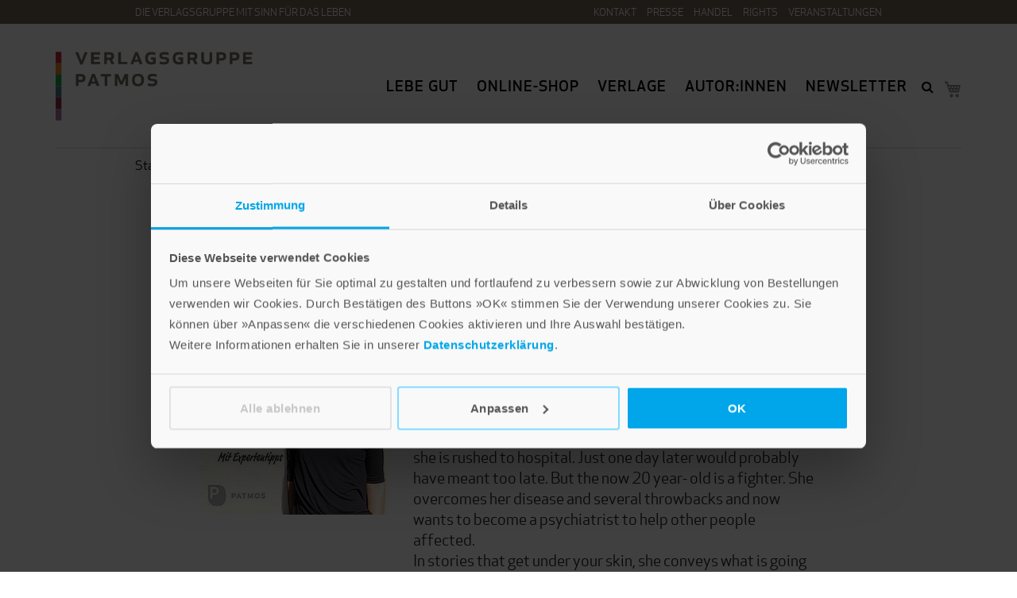

--- FILE ---
content_type: text/html; charset=utf-8
request_url: https://www.verlagsgruppe-patmos.de/rights/foreign-rights/memoir/lean-years
body_size: 7332
content:
<!DOCTYPE html>
<html lang="de">
<head>

<meta charset="utf-8">
<!-- 
	(c) artundweise

	This website is powered by TYPO3 - inspiring people to share!
	TYPO3 is a free open source Content Management Framework initially created by Kasper Skaarhoj and licensed under GNU/GPL.
	TYPO3 is copyright 1998-2026 of Kasper Skaarhoj. Extensions are copyright of their respective owners.
	Information and contribution at https://typo3.org/
-->


<link rel="shortcut icon" href="/typo3conf/ext/auw_config/Resources/Public/Img/favicon.ico" type="image/vnd.microsoft.icon">
<title>Lean Years</title>
<meta name="generator" content="TYPO3 CMS" />
<meta name="robots" content="INDEX,FOLLOW" />
<meta name="description" content="When Nicole Knörr was 13 years old she started eating less and less. With the progression of her anorexia, she only consumed 300ml of non-fat broth with which you cannot survive." />
<meta property="og:type" content="website" />
<meta property="og:site_name" content="Verlagsgruppe Patmos" />
<meta property="og:url" content="https://www.verlagsgruppe-patmos.de/rights/foreign-rights/memoir/lean-years" />
<meta property="og:description" content="When Nicole Knörr was 13 years old she started eating less and less. With the progression of her anorexia, she only consumed 300ml of non-fat broth with which you cannot survive." />
<meta property="og:title" content="Lean Years" />
<meta property="og:image" content="https://www.verlagsgruppe-patmos.de/typo3conf/ext/auw_config/Resources/Public/Img/facebook.png" />


<link rel="stylesheet" type="text/css" href="/typo3conf/ext/rx_shariff/Resources/Public/Css/shariff.complete.css?1578946002" media="all">
<link rel="stylesheet" type="text/css" href="/typo3conf/ext/auw_config/Resources/Public/Css/site.bundled.css?1750688347" media="all">
<link rel="stylesheet" type="text/css" href="//cdnjs.cloudflare.com/ajax/libs/select2/4.0.6-rc.0/css/select2.min.css" media="all">




<script src="/typo3conf/ext/auw_config/Resources/Private/Js/modules/jquery-3.4.1/jquery.min.js?1617974655" type="text/javascript"></script>
<script src="/typo3conf/ext/auw_config/Resources/Public/Js/site.bundled.js?1617974737" type="text/javascript"></script>
<script src="//cdnjs.cloudflare.com/ajax/libs/select2/4.0.6-rc.0/js/select2.min.js" type="text/javascript"></script>



            <meta http-equiv="X-UA-Compatible" content="IE=edge">
            <meta name="viewport" content="width=device-width, initial-scale=1, maximum-scale=2" />            <link rel="apple-touch-icon" href="/typo3conf/ext/auw_config/Resources/Public/Img/apple-touch-icon.png"/><link rel="dns-prefetch" href="//cdnjs.cloudflare.com" />

</head>
<body @global="$(window):$window" id="body_393">

<div class="mm-page">
  <div @global="getComputedStyle(this).getPropertyValue('color'):theme"></div>

  <noscript>
    <div class="nojs">You are using an outdated browser. <a href="http://outdatedbrowser.com/">Upgrade your browser
      today</a> to experience this site better.
    </div>
  </noscript>

  
  <nav aria-hidden="true" style="display: none" @component="mobileMenu"><ul><li><a href="/lebe-gut">Lebe gut</a></li><li><a href="https://shop.verlagsgruppe-patmos.de">Online-Shop</a></li><li><a href="/verlage">Verlage</a><ul><li><a href="/verlage/patmos-verlag">Patmos Verlag</a></li><li><a href="/verlage/verlag-am-eschbach">Verlag am Eschbach</a></li><li><a href="/verlage/matthias-gruenewald-verlag">Matthias Grünewald Verlag</a></li><li><a href="/verlage/jan-thorbecke-verlag">Jan Thorbecke Verlag</a></li><li><a href="/verlage/schwabenverlag">Schwabenverlag</a></li><li><a href="/verlage/kunstverlag-ver-sacrum">Kunstverlag Ver Sacrum</a></li><li><a href="/verlage/zeitschriften">Zeitschriften</a></li></ul></li><li><a href="/autoren">Autor:innen</a></li><li><a href="/newsletter">Newsletter</a></li><li><a href="/kontakt">Kontakt</a><ul><li><a href="/privatkundenservice">Privatkundenservice</a></li></ul></li><li><a href="/presse">Presse</a></li><li><a href="/handel">Handel</a><ul><li><a href="/handel/auslieferungen">Auslieferungen</a></li><li><a href="/handel/vertreter">Vertreter:innen</a></li><li><a href="/presse/vorschauen">Vorschauen</a></li><li><a href="/handelsnewsletter">Handels-Newsletter</a></li></ul></li><li><a href="/rights">Rights</a><ul><li><a href="/rights/foreign-rights">Foreign Rights</a></li><li><a href="/rights/our-agents">Our Agents</a></li><li><a href="/rights/lizenzen">Lizenzen</a></li><li><a href="/rights/abdrucke">Abdrucke</a></li></ul></li><li><a href="/veranstaltungen">Veranstaltungen</a></li></ul></nav>
  <header @global="$(this):$header" class="header">

  <div class="meta-nav" role="navigation" aria-label="Übergreifende Navigation">
    <div class="meta-nav__body">
      <span class="meta-nav__claim">Die Verlagsgruppe mit Sinn für das Leben</span>
      <div class="meta-nav__links">
        <ul><li><a href="/kontakt">Kontakt</a></li><li><a href="/presse">Presse</a></li><li><a href="/handel">Handel</a></li><li class="active"><a href="/rights">Rights</a></li><li><a href="/veranstaltungen">Veranstaltungen</a></li></ul>
      </div>
    </div>
  </div>
  <div class="header__content">



    <div @global="$(this.children):$logo" class="header__logo">
      
	<a href="/">
    <img title="Verlagsgruppe Patmos" alt="Verlagsgruppe Patmos" src="/fileadmin/user_upload/patmos-logo.svg" width="248" height="87" />
  </a>

    </div>

    <div @global="$(this.children):$mobileLogo" hidden aria-hidden="true" class="hidden">
      
	<a href="/">
		<img title="Verlagsgruppe Patmos" alt="Verlagsgruppe Patmos" src="/typo3conf/ext/auw_config/Resources/Public/Img/logo_verlagsgruppe.svg" width="143" height="50" />
	</a>

    </div>

    <nav class="navigation main" role="navigation" aria-label="Navigation innerhalb der Webseite">

      <div class="navbar-header">
        <ul class="navigation__list"><li><a href="/lebe-gut">Lebe gut</a></li><li><a href="https://shop.verlagsgruppe-patmos.de">Online-Shop</a></li><li class="navigation__dropdownParent"><a href="/verlage" class="navigation__dropdownLink">Verlage</a><ul class="navigation__dropdown"><li><a href="/verlage/patmos-verlag">Patmos Verlag</a></li><li class="navigation__dropdownParent"><a href="/verlage/verlag-am-eschbach" class="navigation__dropdownLink">Verlag am Eschbach</a></li><li><a href="/verlage/matthias-gruenewald-verlag">Matthias Grünewald Verlag</a></li><li><a href="/verlage/jan-thorbecke-verlag">Jan Thorbecke Verlag</a></li><li><a href="/verlage/schwabenverlag">Schwabenverlag</a></li><li><a href="/verlage/kunstverlag-ver-sacrum">Kunstverlag Ver Sacrum</a></li><li><a href="/verlage/zeitschriften">Zeitschriften</a></li></ul><b class="caret-out"></b></li><li><a href="/autoren">Autor:innen</a></li><li><a href="/newsletter">Newsletter</a></li></ul>
      </div>

      <div class="navbar-search">
        <div @component="searchbox">

  <var name="results">10</var>
  <var name="queryPlaceholder">"Suchbegriff eingeben"</var>
  <var name="mode">expanding</var>

  <form action="https://www.verlagsgruppe-patmos.de/suche" method="GET" >
    <input @node="queryInput" type="text" name="tx_auwsolr_search_t" placeholder="Suchbegriff eingeben">

    <button @node="submit" type="submit" class="nobtn" aria-label="Suchbegriff eingeben">
      <i class="fa fa-search" aria-hidden="true" aria-label="Suchbegriff eingeben"></i>
    </button>
  </form>
  <!-- ./END Form of Searchbox -->

</div>
<!-- ./END Searchbox -->

      </div>
      
      <div class="navbar-minicart">
        	
	<script>
  fetch('https://shop.verlagsgruppe-patmos.de/cartapi/api/cart', {
    method: 'GET',
    credentials: 'include' // wichtig, damit Cookies übermittelt werden!
  })
  .then(response => response.json())
  .then(data => {
    if (data.count !== undefined) {
      document.getElementById('warenkorb-count').innerHTML = "<span>" + data.count + "</span>";
    } else {
      console.log('Keine Artikel gefunden oder Fehler:', data);
    }
  })
  .catch(error => console.error('Fehler beim Abruf:', error));
</script>

<div id="minicart-v2">
	<a href="https://shop.verlagsgruppe-patmos.de/checkout/cart/" target="_blank" title="Zum Shop-Warenkorb" aria-label="Zum Shop-Warenkorb">
	<span id="warenkorb-item"></span></a>
	<a href="https://shop.verlagsgruppe-patmos.de/checkout/cart/" target="_blank" title="Zum Shop-Warenkorb" aria-label="Zum Shop-Warenkorb"><span id="warenkorb-count"></span></a>
  
</div>

      </div>

    </nav>

  </div>

</header>



  <main class="page-contents" role="main">
    
  
  <nav class="breadcrumb" aria-label="Seitenverlauf">
    <div class="breadcrumbs"><div class="container"><ul class="breadcrumb"><li><a href="/">Start</a><span class="divider"></span></li><li><a href="/rights">Rights</a><span class="divider"></span></li><li><a href="/rights/foreign-rights">Foreign Rights</a><span class="divider"></span></li><li><a href="/rights/foreign-rights/memoir">Memoir</a><span class="divider"></span></li><li class="active">Lean Years</li></ul></div></div>
  </nav>


    <div class="primary-contents">
      

  <!--TYPO3SEARCH_begin-->
  <div class="auw-ce  auw-ce__st1  auw-ce__sb0  container auw-ce__g" ><div class="row "><div class="col-md-1   "></div><div class="col-md-10   "><div class="auw-ce    auw-ce__sb0 auw-ce__g" ><div class="row "><div class="col-md-4   "><div class="auw-ce    auw-ce__sb0 auw-ce__g" >
<a id="c4936"></a><div class="ce-textpic ce-left ce-above"><div class="ce-gallery" data-ce-columns="1" data-ce-images="1"><div class="ce-row"><div class="ce-column"><figure class="image"><!-- alt="" />--><img class="image-embed-item" title="Nicole Knörr - Lean Years" alt="Nicole Knörr - Lean Years" src="/fileadmin/_processed_/b/d/csm_978-3-8436-0988-3_4e4e6ffce7.jpg" width="295" height="460" /></figure></div></div></div></div>

</div></div><div class="col-md-8   "><div class="auw-ce     auw-ce__g" >
<a id="c4939"></a><div class="ce-textpic ce-center ce-above"><div class="ce-bodytext"><p>Nicole Knörr</p></div></div>

</div><div class="auw-ce    auw-ce__sb0 auw-ce__g" >
<a id="c4938"></a><header><h1 class="">
				Lean Years
			</h1><h2 class="">
				How I overcame my eating disorder
			</h2></header><div class="ce-textpic ce-center ce-above"><div class="ce-bodytext"><p>When Nicole Knörr was 13 years old she started eating less and less. With the progression of her anorexia, she only consumed 300ml of non-fat broth with which you cannot survive. When her body temperature fell to under 34° Celsius and she felt nothing more than inner bone-chilling coldness, she is rushed to hospital. Just one day later would probably have meant too late. But the now 20 year- old is a fighter. She overcomes her disease and several throwbacks and now wants to become a psychiatrist to help other people affected.<br> In stories that get under your skin, she conveys what is going on in the head of an anorexic and why it is so hard to »just eat again«.<br> The psychologist Sylke Aust complements the texts with profound expert tips for people affected and their relatives.</p><ul><li>Moving life story</li><li>With profound expert tips for people affected and their relatives</li></ul></div></div>

</div></div></div></div><div class="auw-ce    auw-ce__sb1 auw-ce__g" ><div class="row "><div class="col-md-4   "><div class="auw-ce    auw-ce__sb0 auw-ce__g" >
<a id="c4934"></a><div class="ce-textpic ce-center ce-above"><div class="ce-bodytext"><p class="text-center"><a href="/fileadmin/Foreign_Rights/Fact-Sheet/978-3-8436-0988-3.pdf" class="btn btn-primary">Information Sheet</a></p></div></div>

</div></div><div class="col-md-8   "><div class="auw-ce    auw-ce__sb0 auw-ce__g" >
<a id="c4933"></a><div class="ce-textpic ce-center ce-above"><div class="ce-bodytext"><p>ISBN: 978-3-8436-0988-3<br> Softcover with flaps<br> 184 pages<br> Format 14 x 22 cm<br> EUR 19.00</p></div></div>

</div></div></div></div><div class="auw-ce    auw-ce__sb0 auw-ce__g" ><div class="row "><div class="col-md-4   "><div class="auw-ce    auw-ce__sb0 auw-ce__g" >
<a id="c4931"></a><div class="auw-cce"><div class="area-designation left"><p>Title in German</p></div></div>

</div><div class="auw-ce    auw-ce__sb0 auw-ce__g" >
<a id="c4929"></a>
    <div class="product product--single">
        
    <article class="teaser teaser--product">
        
            <figure class="teaser__image">
                <img src="https://shop.verlagsgruppe-patmos.de/media/catalog/product/9/7/978-3-8436-0988-3_42.jpg" title="Magere Jahre" alt="Produktabbildung: Magere Jahre"/>
            </figure>
        

        
            <div class="teaser__author">
                
                    <a href="/autor/nicole-knoerr-1281">Nicole Knörr</a>
                
            </div>
        

        <h4 class="teaser__title">
            <a href="https://shop.verlagsgruppe-patmos.de/magere-jahre-010988.html">
                Magere Jahre
            </a>
        </h4>
        
            <div class="teaser__format">Klappenbroschur</div>
        
        
            <a aria-label="Im Shop ansehen: Magere Jahre Klappenbroschur" class="btn btn-primary" href="https://shop.verlagsgruppe-patmos.de/magere-jahre-010988.html">Im Shop ansehen</a>
        
    </article>

    </div>



</div></div><div class="col-md-8   "><div class="auw-ce    auw-ce__sb0 auw-ce__g" >
<a id="c4932"></a><div class="auw-cce"><div class="area-designation left"><p>The Author</p></div></div>

</div><div class="auw-ce    auw-ce__sb0 auw-ce__g" >
<a id="c4930"></a><div class="author-detail-block"><div class="row"><div class="col-md-4"><div class="bild-wrapper"><img class="bild" alt="Nicole Knörr" src="/fileadmin/_processed_/2/d/csm_knoerr_nicole_ed83a5af18.jpg" width="280" height="280" /></div><figcaption>© Privat</figcaption></div><div class="col-md-8"><div class="text-wrapper"><h2>Nicole Knörr</h2><div class="teaser__vita"><p>Nicole Knörr, 20 years old, lives in Leibstadt in Switzerland. It is her desire to study medicine and become a psychiatrist. Lean Years is her first publication.</p></div></div></div></div></div>

</div></div></div></div></div><div class="col-md-1   "></div></div></div>
  <!--TYPO3SEARCH_end-->


    </div>
  </main>

  
  <footer @global="footer" class="footer">

  <section class="footer__content">
    <div class="auw-ce    auw-ce__sb0  container auw-ce__g" ><div class="auw-ce  auw-ce__st1   auw-ce__g" ><div class="row "><div class="col-md-3   "><div class="auw-ce    auw-ce__sb0 auw-ce__g footer__logo" >
<a id="c361"></a><div class="ce-textpic ce-left ce-above"><div class="ce-gallery" data-ce-columns="1" data-ce-images="1"><div class="ce-row"><div class="ce-column"><figure class="image"><!-- alt="Logo der Verlagsgruppe Patmos" />--><img class="image-embed-item" title="Verlagsgruppe Patmos" alt="Logo der Verlagsgruppe Patmos" src="/fileadmin/user_upload/patmos-logo.svg" width="199" height="70" /></figure></div></div></div></div>

</div></div><div class="col-md-9   "><div class="auw-ce    auw-ce__sb0 auw-ce__g" >
<a id="c29"></a><ul><li><a href="/lebe-gut-magazin" title="Lebe gut Magazin"><span>Lebe gut Magazin</span></a></li><li><a href="/newsletter" title="Newsletter"><span>Newsletter</span></a></li><li><a href="/karriere" title="Karriere"><span>Karriere</span></a></li><li><a href="/kundeninfo" title="Kundeninfo"><span>Kundeninfo</span></a></li></ul>

</div></div></div></div><div class="auw-ce    auw-ce__sb0 auw-ce__g footer__title" >
<a id="c620"></a><h2>Die Verlage der Verlagsgruppe Patmos</h2>

</div><div class="auw-ce  auw-ce__st1  auw-ce__sb0 auw-ce__g" ><div class="auw-ce    auw-ce__sb1 auw-ce__g" ><div class="row "><div class="col-md-4   "><div class="auw-ce    auw-ce__sb0 auw-ce__g" >
<a id="c772"></a><div class="ce-textpic ce-left ce-above"><div class="ce-gallery" data-ce-columns="1" data-ce-images="1"><div class="ce-row"><div class="ce-column"><figure class="image"><!-- alt="Logo Patmos Verlag" />--><img class="image-embed-item" alt="Logo Patmos Verlag" src="/fileadmin/Grafik/Logos/Verlage/patmos_verlag.svg" width="107" height="43" /></figure></div></div></div><div class="ce-bodytext"><p>Stillen Sie Ihren Wissensdurst und entdecken Sie bei Patmos interessante und aufschlussreiche Sach- und Fachbücher sowie Ratgeber zu gesellschaftlich relevanten Themen aus den Bereichen Psychologie und Lebensgestaltung, Religion und Gesellschaft sowie Spiritualität.</p><p><strong><a href="https://www.verlagsgruppe-patmos.de/verlage/patmos-verlag" title="zur Übersichtseite des Patmos Verlags" target="_blank">Patmos Verlag</a></strong></p></div></div>

</div></div><div class="col-md-4   "><div class="auw-ce    auw-ce__sb0 auw-ce__g" >
<a id="c771"></a><div class="ce-textpic ce-left ce-above"><div class="ce-gallery" data-ce-columns="1" data-ce-images="1"><div class="ce-row"><div class="ce-column"><figure class="image"><!-- alt="Logo Verlag am Eschbach" />--><img class="image-embed-item" alt="Logo Verlag am Eschbach" src="/fileadmin/Grafik/Logos/Verlage/verlag_am_eschbach.svg" width="125" height="43" /></figure></div></div></div><div class="ce-bodytext"><p>Lebensfreude in farbenfroher Gestaltung: Persönliche Geschenke mit wohltuenden Inspirationen. Irische Segenswünsche und Geschenkbücher zum Thema älter werden. Grußkarten für Geburtstage, zur Ermutigung, zu Trost und Trauer.</p><p>&nbsp;</p><p><strong><a href="https://www.verlagsgruppe-patmos.de/verlage/verlag-am-eschbach" title="zur Übersichtseite des Verlags am Eschbach" target="_blank">Verlag am Eschbach</a></strong></p></div></div>

</div></div><div class="col-md-4   "><div class="auw-ce    auw-ce__sb0 auw-ce__g" >
<a id="c770"></a><div class="ce-textpic ce-left ce-above"><div class="ce-gallery" data-ce-columns="1" data-ce-images="1"><div class="ce-row"><div class="ce-column"><figure class="image"><!-- alt="Logo Matthias Grünewald Verlag" />--><img class="image-embed-item" alt="Logo Matthias Grünewald Verlag" src="/fileadmin/Grafik/Logos/Verlage/matthias_gruenewald_verlag.svg" width="141" height="43" /></figure></div></div></div><div class="ce-bodytext"><p>Das Programm dieses Fachverlages umfasst Bücher und Zeitschriften aus unterschiedlichen Fächern der Theologie, vor allem Systematische und Pastoraltheologie, Religionspädagogik sowie Titel zu interreligiösen und interdisziplinären Fragen.</p><p>&nbsp;</p><p><strong><a href="https://www.verlagsgruppe-patmos.de/verlage/matthias-gruenewald-verlag" title="zur Übersichtseite des Matthias Grünewald Verlags" target="_blank">Matthias Grünewald Verlag</a></strong></p></div></div>

</div></div></div></div><div class="auw-ce    auw-ce__sb0 auw-ce__g" ><div class="row "><div class="col-md-4   "><div class="auw-ce    auw-ce__sb0 auw-ce__g" >
<a id="c492"></a><div class="ce-textpic ce-left ce-above"><div class="ce-gallery" data-ce-columns="1" data-ce-images="1"><div class="ce-row"><div class="ce-column"><figure class="image"><!-- alt="Logo Jan Thorbecke Verlag" />--><img class="image-embed-item" alt="Logo Jan Thorbecke Verlag" src="/fileadmin/Grafik/Logos/Verlage/jan_thorbecke_verlag.svg" width="136" height="43" /></figure></div></div></div><div class="ce-bodytext"><p>Thorbecke steht zum einen&nbsp;mit einem vielfältigen Produktportfolio für Lifestyle, Kochen und Backen sowie Haus und Garten. Zum anderen erweist sich der Verlag mit seiner langjährigen Erfahrung als kompetenter Verlagspartner im Bereich Landeskunde und Geschichte.</p><p><strong><a href="https://www.verlagsgruppe-patmos.de/verlage/jan-thorbecke-verlag" title="zur Übersichtseite des Jan Thorbecke Verlags" target="_blank">Jan Thorbecke Verlag</a></strong></p></div></div>

</div></div><div class="col-md-4   "><div class="auw-ce    auw-ce__sb0 auw-ce__g" >
<a id="c493"></a><div class="ce-textpic ce-left ce-above"><div class="ce-gallery" data-ce-columns="1" data-ce-images="1"><div class="ce-row"><div class="ce-column"><figure class="image"><!-- alt="Logo Schwabenverlag" />--><img class="image-embed-item" alt="Logo Schwabenverlag" src="/fileadmin/Grafik/Logos/Verlage/schwabenverlag.svg" width="192" height="43" /></figure></div></div></div><div class="ce-bodytext"><p>Der Schwabenverlag steht für ein umfangreiches Verlagsprogramm rund um das Thema Pastorale Praxis sowie Bücher, Kalender und Geschenkhefte des Künstlerpfarrers Sieger Köder. Zudem werden Bücher und Schriften zur Diözese Rottenburg-Stuttgart veröffentlicht.</p><p><strong><a href="https://www.verlagsgruppe-patmos.de/verlage/schwabenverlag" title="zur Übersichtseite des Schwabenverlags" target="_blank">Schwabenverlag</a></strong></p></div></div>

</div></div><div class="col-md-4   "><div class="auw-ce    auw-ce__sb0 auw-ce__g" >
<a id="c494"></a><div class="ce-textpic ce-left ce-above"><div class="ce-gallery" data-ce-columns="1" data-ce-images="1"><div class="ce-row"><div class="ce-column"><figure class="image"><!-- alt="Logo Kunstverlag Ver Sacrum" />--><img class="image-embed-item" alt="Logo Kunstverlag Ver Sacrum" src="/fileadmin/Grafik/Logos/Verlage/kunstverlag_versacrum.svg" width="142" height="43" /></figure></div></div></div><div class="ce-bodytext"><p>Andachtsbilder und Meditationsbilder, Postkarten und Schmuckkarten, Poster, Mäntel für die Gestaltung von Pfarrbriefen, Bildblätter und Bildtafeln mit Motiven von Sieger Köder. Für die Verkündigung, die pastorale und katechetische Arbeit und immer wieder zum persönlichen Betrachten.</p><p><strong><a href="https://www.verlagsgruppe-patmos.de/verlage/kunstverlag-ver-sacrum" title="zur Übersichtseite des Kunstverlags Ver Sacrum" target="_blank">Kunstverlag Ver Sacrum</a></strong></p></div></div>

</div></div></div></div></div><div class="auw-ce    auw-ce__sb0 auw-ce__g" >
<a id="c755"></a><hr class="ce-div" />

</div><div class="auw-ce    auw-ce__sb0 auw-ce__g pay-section" ><div class="row "><div class="col-md-1   "></div><div class="col-md-10   "><div class="auw-ce    auw-ce__sb0 auw-ce__g" >
<a id="c2378"></a><div class="ce-textpic ce-center ce-above"><div class="ce-gallery" data-ce-columns="1" data-ce-images="1"><div class="ce-outer"><div class="ce-inner"><div class="ce-row"><div class="ce-column"><figure class="image"><a href="https://shop.verlagsgruppe-patmos.de/" title="Unsere Bezahlarten im Online-Shop" target="_top"><!-- alt="Unsere Bezahlarten im Online-Shop: Mastercard, Visa, PayPal, Amazon Pay und Rechnung" />--><img class="image-embed-item" title="Unsere Bezahlarten im Online-Shop" alt="Unsere Bezahlarten im Online-Shop: Mastercard, Visa, PayPal, Amazon Pay und Rechnung" src="/fileadmin/Grafik/Fremdlogos/bezahlarten.png" width="596" height="63" /></a></figure></div></div></div></div></div></div>

</div></div><div class="col-md-1   "></div></div></div><div class="auw-ce     auw-ce__g footer-legal" ><div class="row "><div class="col-md-3   "></div><div class="col-md-6   "><div class="auw-ce    auw-ce__sb0 auw-ce__g" >
<a id="c1862"></a><div class="ce-textpic ce-center ce-above"><div class="ce-bodytext"><p class="text-center"><a href="https://www.schwabenverlag.de/agb" title="zu den Allgemeinen Geschäftsbedingungen der Schwabenverlag AG" target="_blank">AGB</a>&nbsp;&nbsp;&nbsp;&nbsp; <a href="/datenschutz" title="zur Datenschutzseite der Verlagsgruppe Patmos">DATENSCHUTZ</a> &nbsp;&nbsp;&nbsp;&nbsp; <a href="/impressum" title="zum Impressum der Verlagsgruppe Patmos">IMPRESSUM</a><br><br><a href="/produktsicherheit" title="zur Seite der Produktsicherheit der Verlagsgruppe Patmos">PRODUKTSICHERHEIT</a> &nbsp;&nbsp;&nbsp;&nbsp; <a href="/erklaerung-zur-barrierefreiheit" title="zur Seite der Erklärung zur Barrierefreiheit der Verlagsgruppe Patmos">BARRIEREFREIHEIT</a></p></div></div>

</div><div class="auw-ce    auw-ce__sb0 auw-ce__g" >
<a id="c26477"></a><p class="text-center"><a title="Hier können Sie Ihre Cookie-Einwilligung ändern" href="javascript:Cookiebot.renew()" data-db="cbinc">Cookie-Einwilligung ändern</a></p>

</div><div class="auw-ce    auw-ce__sb0 auw-ce__g" >
<a id="c43124"></a><div class="ce-textpic ce-center ce-above"><div class="ce-bodytext"><p class="text-center"><a href="https://www.schwabenverlag.de/widerruf" title="zum Formular zum Widerruf von Verträgen" target="_blank">Vertrag widerrufen</a>&nbsp; &nbsp; <a href="https://www.schwabenverlag.de/abonnement-kuendigen" title="zum Formular zur Kündigung von Verträgen" target="_blank">Abonnement kündigen</a></p></div></div>

</div></div><div class="col-md-3   "></div></div></div><div class="auw-ce     auw-ce__g" >
<a id="c2152"></a><hr class="ce-div" />

</div><div class="auw-ce     auw-ce__g footer-contact" ><div class="row "><div class="col-md-3   "></div><div class="col-md-6   "><div class="auw-ce    auw-ce__sb0 auw-ce__g" >
<a id="c2148"></a><div class="ce-textpic ce-center ce-above"><div class="ce-bodytext"><p class="text-center"><strong>Verlagsgruppe Patmos</strong><br> in der Schwabenverlag AG<br> Senefelderstraße 12<br> 73760 Ostfildern</p></div></div>

</div><div class="auw-ce    auw-ce__sb0 auw-ce__g visible-print" >
<a id="c6309"></a><div class="ce-textpic ce-center ce-above"><div class="ce-bodytext"><p class="text-center"><strong>Pressekontakt:</strong><br> E-Mail: presse@verlagsgruppe-patmos.de,<br> Tel.: (07 11) 44 06-192</p></div></div>

</div></div><div class="col-md-3   "></div></div></div></div>
  </section>

</footer>



</div>
    <script src="https://privacy-policy-sync.comply-app.com/js/app.js"></script>    <script id="Cookiebot" src="https://consent.cookiebot.com/uc.js" data-cbid="d8247303-844a-46cf-b799-a89d09549dfd" type="text/javascript" async></script>
	<script async data-cookieconsent="statistics" src="https://www.googletagmanager.com/gtag/js?id=G-Y246NX4FQM"></script>
	<script type="text/plain" data-cookieconsent="statistics">
	  window.dataLayer = window.dataLayer || [];
	  function gtag(){dataLayer.push(arguments);}
	  gtag('js', new Date());

	  gtag('config', 'G-Y246NX4FQM');
	</script>
	
	<!-- Hotjar Tracking Code for Site 5237934 (name missing) -->
	<script>
		(function(h,o,t,j,a,r){
			h.hj=h.hj||function(){(h.hj.q=h.hj.q||[]).push(arguments)};
			h._hjSettings={hjid:5237934,hjsv:6};
			a=o.getElementsByTagName('head')[0];
			r=o.createElement('script');r.async=1;
			r.src=t+h._hjSettings.hjid+j+h._hjSettings.hjsv;
			a.appendChild(r);
		})(window,document,'https://static.hotjar.com/c/hotjar-','.js?sv=');
	</script>
	<script id="powermail_conditions_container" data-condition-uri="https://www.verlagsgruppe-patmos.de/rights/foreign-rights/memoir/lean-years/powermail_cond.pcond"></script>

<script src="/typo3conf/ext/powermail/Resources/Public/JavaScript/Libraries/jquery.datetimepicker.min.js?1615198332" type="text/javascript"></script>
<script src="/typo3conf/ext/powermail/Resources/Public/JavaScript/Libraries/parsley.min.js?1615198332" type="text/javascript"></script>
<script src="/typo3conf/ext/powermail/Resources/Public/JavaScript/Powermail/Tabs.min.js?1615198332" type="text/javascript"></script>
<script src="/typo3conf/ext/powermail/Resources/Public/JavaScript/Powermail/Form.min.js?1615198332" type="text/javascript"></script>
<script src="/typo3conf/ext/powermail_cond/Resources/Public/JavaScript/PowermailCondition.min.js?1542389828" type="text/javascript"></script>
<script src="/typo3conf/ext/rx_shariff/Resources/Public/JavaScript/shariff.min.js?1578946002" type="text/javascript"></script>


<script>
function getCookie(name) {
    const match = document.cookie.match(new RegExp('(^| )' + name + '=([^;]+)'));
    return match ? decodeURIComponent(match[2]) : null;
}

const guestCartId = getCookie('guest_cart_id');

if (guestCartId) {
    fetch(`https://shop.example.de/rest/V1/guest-carts/${guestCartId}/items`, {
        method: 'GET',
        headers: { 'Content-Type': 'application/json' },
        credentials: 'include'
    })
    .then(res => res.json())
    .then(items => {
        console.log('Artikel im Warenkorb:', items.length);
        // Beispiel: In ein Element schreiben
        document.getElementById('cart-count').textContent = items.length;
    })
    .catch(console.error);
}
</script>

</body>
</html>